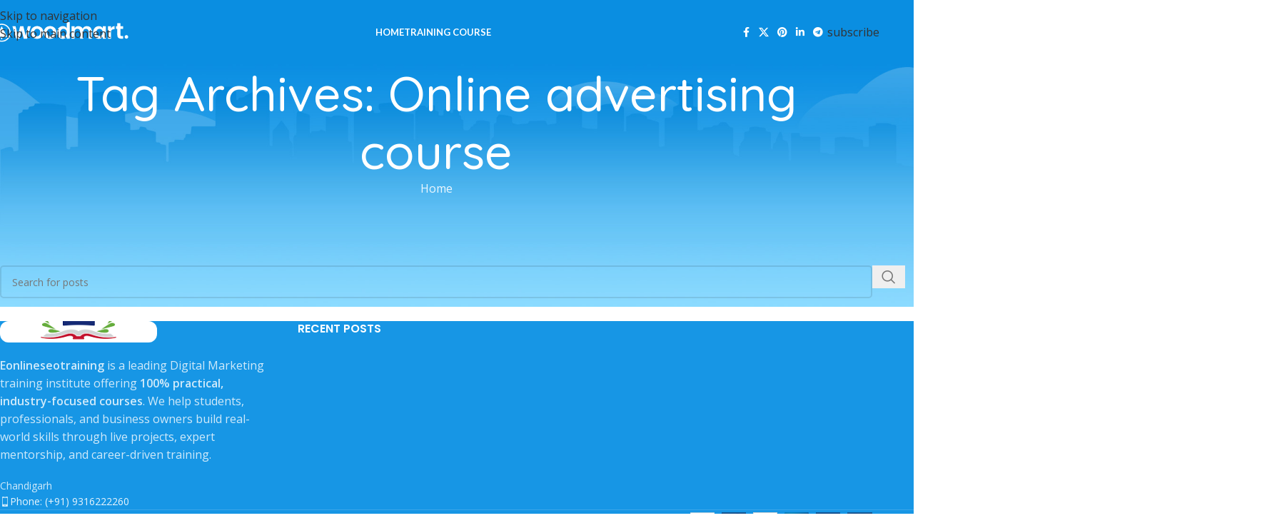

--- FILE ---
content_type: text/css
request_url: https://eonlineseotraining.com/wp-content/uploads/2026/01/xts-theme_settings_default-1769675811.css?ver=8.3.9
body_size: 1067
content:
@font-face {
	font-weight: normal;
	font-style: normal;
	font-family: "woodmart-font";
	src: url("//eonlineseotraining.com/wp-content/themes/woodmart/fonts/woodmart-font-1-400.woff2?v=8.3.9") format("woff2");
}

@font-face {
	font-family: "star";
	font-weight: 400;
	font-style: normal;
	src: url("//eonlineseotraining.com/wp-content/plugins/woocommerce/assets/fonts/star.eot?#iefix") format("embedded-opentype"), url("//eonlineseotraining.com/wp-content/plugins/woocommerce/assets/fonts/star.woff") format("woff"), url("//eonlineseotraining.com/wp-content/plugins/woocommerce/assets/fonts/star.ttf") format("truetype"), url("//eonlineseotraining.com/wp-content/plugins/woocommerce/assets/fonts/star.svg#star") format("svg");
}

@font-face {
	font-family: "WooCommerce";
	font-weight: 400;
	font-style: normal;
	src: url("//eonlineseotraining.com/wp-content/plugins/woocommerce/assets/fonts/WooCommerce.eot?#iefix") format("embedded-opentype"), url("//eonlineseotraining.com/wp-content/plugins/woocommerce/assets/fonts/WooCommerce.woff") format("woff"), url("//eonlineseotraining.com/wp-content/plugins/woocommerce/assets/fonts/WooCommerce.ttf") format("truetype"), url("//eonlineseotraining.com/wp-content/plugins/woocommerce/assets/fonts/WooCommerce.svg#WooCommerce") format("svg");
}

:root {
	--wd-text-font: "Open Sans", Arial, Helvetica, sans-serif;
	--wd-text-font-weight: 400;
	--wd-text-color: rgb(118,118,118);
	--wd-text-font-size: 16px;
	--wd-title-font: "Quicksand", Arial, Helvetica, sans-serif;
	--wd-title-font-weight: 500;
	--wd-title-color: #242424;
	--wd-entities-title-font: "Poppins", Arial, Helvetica, sans-serif;
	--wd-entities-title-font-weight: 500;
	--wd-entities-title-color: #333333;
	--wd-entities-title-color-hover: rgb(51 51 51 / 65%);
	--wd-alternative-font: "Lato", Arial, Helvetica, sans-serif;
	--wd-widget-title-font: "Poppins", Arial, Helvetica, sans-serif;
	--wd-widget-title-font-weight: 600;
	--wd-widget-title-transform: uppercase;
	--wd-widget-title-color: #333;
	--wd-widget-title-font-size: 16px;
	--wd-header-el-font: "Lato", Arial, Helvetica, sans-serif;
	--wd-header-el-font-weight: 700;
	--wd-header-el-transform: uppercase;
	--wd-header-el-font-size: 13px;
	--wd-otl-style: dotted;
	--wd-otl-width: 2px;
	--wd-primary-color: rgb(15,145,227);
	--wd-alternative-color: #fbbc34;
	--btn-default-bgcolor: #f7f7f7;
	--btn-default-bgcolor-hover: #efefef;
	--btn-accented-bgcolor: rgb(15,145,227);
	--btn-accented-bgcolor-hover: rgb(14,132,207);
	--wd-form-brd-width: 2px;
	--notices-success-bg: #459647;
	--notices-success-color: #fff;
	--notices-warning-bg: #E0B252;
	--notices-warning-color: #fff;
	--wd-link-color: #333333;
	--wd-link-color-hover: #242424;
}
.wd-age-verify-wrap {
	--wd-popup-width: 500px;
}
.wd-popup.wd-promo-popup {
	background-color: rgb(255, 255, 255);
	background-image: url(https://eonlineseotraining.com/wp-content/uploads/2021/08/corporate-popup.jpg);
	background-repeat: no-repeat;
	background-size: cover;
	background-position: center center;
}
.wd-promo-popup-wrap {
	--wd-popup-width: 800px;
}
:is(.woodmart-woocommerce-layered-nav, .wd-product-category-filter) .wd-scroll-content {
	max-height: 223px;
}
.wd-footer {
	background-color: rgb(23, 150, 229);
	background-image: url();
}
.wd-load-additional-fonts {
	font-family: "Quicksand", Arial, Helvetica, sans-serif;
	font-weight: 600;
}
.wd-load-additional-fonts-700 {
	font-family: "Quicksand", Arial, Helvetica, sans-serif;
	font-weight: 700;
}
.mfp-wrap.wd-popup-quick-view-wrap {
	--wd-popup-width: 920px;
}
:root{
--wd-container-w: 1222px;
--wd-form-brd-radius: 5px;
--btn-default-color: #333;
--btn-default-color-hover: #333;
--btn-accented-color: #fff;
--btn-accented-color-hover: #fff;
--btn-default-brd-radius: 5px;
--btn-default-box-shadow: none;
--btn-default-box-shadow-hover: none;
--btn-accented-brd-radius: 5px;
--btn-accented-box-shadow: none;
--btn-accented-box-shadow-hover: none;
--wd-brd-radius: 12px;
}



.wd-page-title {
background-color: rgb(23, 150, 229);
}

